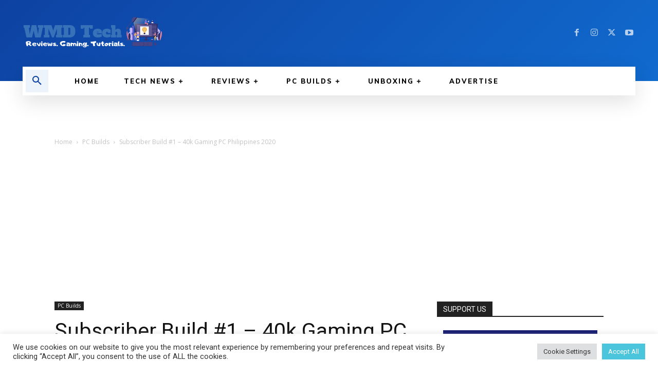

--- FILE ---
content_type: text/html; charset=utf-8
request_url: https://www.google.com/recaptcha/api2/aframe
body_size: 265
content:
<!DOCTYPE HTML><html><head><meta http-equiv="content-type" content="text/html; charset=UTF-8"></head><body><script nonce="f7INxA7hxu4lVn-vaz4_tA">/** Anti-fraud and anti-abuse applications only. See google.com/recaptcha */ try{var clients={'sodar':'https://pagead2.googlesyndication.com/pagead/sodar?'};window.addEventListener("message",function(a){try{if(a.source===window.parent){var b=JSON.parse(a.data);var c=clients[b['id']];if(c){var d=document.createElement('img');d.src=c+b['params']+'&rc='+(localStorage.getItem("rc::a")?sessionStorage.getItem("rc::b"):"");window.document.body.appendChild(d);sessionStorage.setItem("rc::e",parseInt(sessionStorage.getItem("rc::e")||0)+1);localStorage.setItem("rc::h",'1768618260285');}}}catch(b){}});window.parent.postMessage("_grecaptcha_ready", "*");}catch(b){}</script></body></html>